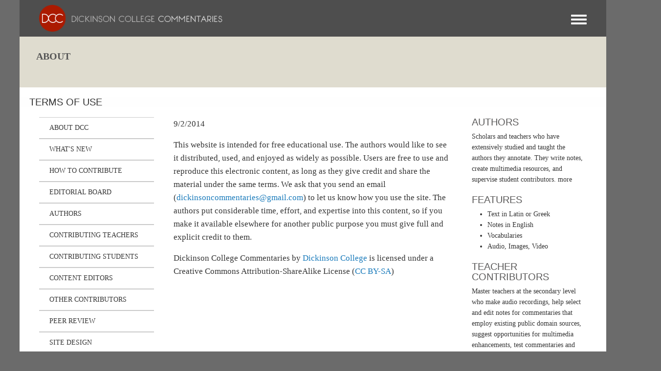

--- FILE ---
content_type: text/html; charset=UTF-8
request_url: https://dcc.dickinson.edu/terms-use
body_size: 39858
content:
<!DOCTYPE html>
<html  lang="en" dir="ltr">
  <head>
    <meta charset="utf-8" />
<script async src="https://www.googletagmanager.com/gtag/js?id=G-J7TNV25RGK"></script>
<script>window.dataLayer = window.dataLayer || [];function gtag(){dataLayer.push(arguments)};gtag("js", new Date());gtag("set", "developer_id.dMDhkMT", true);gtag("config", "G-J7TNV25RGK", {"groups":"default","page_placeholder":"PLACEHOLDER_page_location"});</script>
<meta name="Generator" content="Drupal 10 (https://www.drupal.org)" />
<meta name="MobileOptimized" content="width" />
<meta name="HandheldFriendly" content="true" />
<meta name="viewport" content="width=device-width, initial-scale=1.0" />
<link rel="stylesheet" href="https://dcc.dickinson.edu/sites/default/files/fontyourface/fontsquirrel/LinuxLibertineBold-fontfacekit/fontyourface-stylesheet.css" media="all" />
<link rel="stylesheet" href="https://dcc.dickinson.edu/sites/default/files/fontyourface/fontsquirrel/LinuxLibertineRegular-fontfacekit/fontyourface-stylesheet.css" media="all" />
<link rel="stylesheet" href="https://dcc.dickinson.edu/sites/default/files/fontyourface/fontsquirrel/LinuxLibertineBoldItalic-fontfacekit/fontyourface-stylesheet.css" media="all" />
<link rel="stylesheet" href="https://dcc.dickinson.edu/sites/default/files/fontyourface/fontsquirrel/LinuxLibertineItalic-fontfacekit/fontyourface-stylesheet.css" media="all" />
<link rel="stylesheet" href="https://dcc.dickinson.edu/sites/default/files/fontyourface/fontsquirrel/LibertinusSerifRegular-fontfacekit/fontyourface-stylesheet.css" media="all" />
<link rel="stylesheet" href="https://dcc.dickinson.edu/sites/default/files/fontyourface/fontsquirrel/LibertinusSerifSemibold-fontfacekit/fontyourface-stylesheet.css" media="all" />
<link rel="stylesheet" href="https://dcc.dickinson.edu/sites/default/files/fontyourface/fontsquirrel/LibertinusSerifBold-fontfacekit/fontyourface-stylesheet.css" media="all" />
<link rel="stylesheet" href="https://fonts.googleapis.com/css?family=Cardo:regular,700,italic|GFS+Didot:regular&amp;subset=greek,greek-ext,latin,latin-ext&amp;display=swap" media="all" />
<style>/* cyrillic-ext */@font-face {  font-family: 'Source Sans Pro';  font-style: italic;  font-weight: 300;  font-display: swap;  src: url(/sites/default/files/dcc_dxpr/fonts/6xKwdSBYKcSV-LCoeQqfX1RYOo3qPZZMkidh18Smxg.woff2) format('woff2');  unicode-range: U+0460-052F, U+1C80-1C8A, U+20B4, U+2DE0-2DFF, U+A640-A69F, U+FE2E-FE2F;}/* cyrillic */@font-face {  font-family: 'Source Sans Pro';  font-style: italic;  font-weight: 300;  font-display: swap;  src: url(/sites/default/files/dcc_dxpr/fonts/6xKwdSBYKcSV-LCoeQqfX1RYOo3qPZZMkido18Smxg.woff2) format('woff2');  unicode-range: U+0301, U+0400-045F, U+0490-0491, U+04B0-04B1, U+2116;}/* greek-ext */@font-face {  font-family: 'Source Sans Pro';  font-style: italic;  font-weight: 300;  font-display: swap;  src: url(/sites/default/files/dcc_dxpr/fonts/6xKwdSBYKcSV-LCoeQqfX1RYOo3qPZZMkidg18Smxg.woff2) format('woff2');  unicode-range: U+1F00-1FFF;}/* greek */@font-face {  font-family: 'Source Sans Pro';  font-style: italic;  font-weight: 300;  font-display: swap;  src: url(/sites/default/files/dcc_dxpr/fonts/6xKwdSBYKcSV-LCoeQqfX1RYOo3qPZZMkidv18Smxg.woff2) format('woff2');  unicode-range: U+0370-0377, U+037A-037F, U+0384-038A, U+038C, U+038E-03A1, U+03A3-03FF;}/* vietnamese */@font-face {  font-family: 'Source Sans Pro';  font-style: italic;  font-weight: 300;  font-display: swap;  src: url(/sites/default/files/dcc_dxpr/fonts/6xKwdSBYKcSV-LCoeQqfX1RYOo3qPZZMkidj18Smxg.woff2) format('woff2');  unicode-range: U+0102-0103, U+0110-0111, U+0128-0129, U+0168-0169, U+01A0-01A1, U+01AF-01B0, U+0300-0301, U+0303-0304, U+0308-0309, U+0323, U+0329, U+1EA0-1EF9, U+20AB;}/* latin-ext */@font-face {  font-family: 'Source Sans Pro';  font-style: italic;  font-weight: 300;  font-display: swap;  src: url(/sites/default/files/dcc_dxpr/fonts/6xKwdSBYKcSV-LCoeQqfX1RYOo3qPZZMkidi18Smxg.woff2) format('woff2');  unicode-range: U+0100-02BA, U+02BD-02C5, U+02C7-02CC, U+02CE-02D7, U+02DD-02FF, U+0304, U+0308, U+0329, U+1D00-1DBF, U+1E00-1E9F, U+1EF2-1EFF, U+2020, U+20A0-20AB, U+20AD-20C0, U+2113, U+2C60-2C7F, U+A720-A7FF;}/* latin */@font-face {  font-family: 'Source Sans Pro';  font-style: italic;  font-weight: 300;  font-display: swap;  src: url(/sites/default/files/dcc_dxpr/fonts/6xKwdSBYKcSV-LCoeQqfX1RYOo3qPZZMkids18Q.woff2) format('woff2');  unicode-range: U+0000-00FF, U+0131, U+0152-0153, U+02BB-02BC, U+02C6, U+02DA, U+02DC, U+0304, U+0308, U+0329, U+2000-206F, U+20AC, U+2122, U+2191, U+2193, U+2212, U+2215, U+FEFF, U+FFFD;}/* cyrillic-ext */@font-face {  font-family: 'Source Sans Pro';  font-style: normal;  font-weight: 300;  font-display: swap;  src: url(/sites/default/files/dcc_dxpr/fonts/6xKydSBYKcSV-LCoeQqfX1RYOo3ik4zwmhduz8A.woff2) format('woff2');  unicode-range: U+0460-052F, U+1C80-1C8A, U+20B4, U+2DE0-2DFF, U+A640-A69F, U+FE2E-FE2F;}/* cyrillic */@font-face {  font-family: 'Source Sans Pro';  font-style: normal;  font-weight: 300;  font-display: swap;  src: url(/sites/default/files/dcc_dxpr/fonts/6xKydSBYKcSV-LCoeQqfX1RYOo3ik4zwkxduz8A.woff2) format('woff2');  unicode-range: U+0301, U+0400-045F, U+0490-0491, U+04B0-04B1, U+2116;}/* greek-ext */@font-face {  font-family: 'Source Sans Pro';  font-style: normal;  font-weight: 300;  font-display: swap;  src: url(/sites/default/files/dcc_dxpr/fonts/6xKydSBYKcSV-LCoeQqfX1RYOo3ik4zwmxduz8A.woff2) format('woff2');  unicode-range: U+1F00-1FFF;}/* greek */@font-face {  font-family: 'Source Sans Pro';  font-style: normal;  font-weight: 300;  font-display: swap;  src: url(/sites/default/files/dcc_dxpr/fonts/6xKydSBYKcSV-LCoeQqfX1RYOo3ik4zwlBduz8A.woff2) format('woff2');  unicode-range: U+0370-0377, U+037A-037F, U+0384-038A, U+038C, U+038E-03A1, U+03A3-03FF;}/* vietnamese */@font-face {  font-family: 'Source Sans Pro';  font-style: normal;  font-weight: 300;  font-display: swap;  src: url(/sites/default/files/dcc_dxpr/fonts/6xKydSBYKcSV-LCoeQqfX1RYOo3ik4zwmBduz8A.woff2) format('woff2');  unicode-range: U+0102-0103, U+0110-0111, U+0128-0129, U+0168-0169, U+01A0-01A1, U+01AF-01B0, U+0300-0301, U+0303-0304, U+0308-0309, U+0323, U+0329, U+1EA0-1EF9, U+20AB;}/* latin-ext */@font-face {  font-family: 'Source Sans Pro';  font-style: normal;  font-weight: 300;  font-display: swap;  src: url(/sites/default/files/dcc_dxpr/fonts/6xKydSBYKcSV-LCoeQqfX1RYOo3ik4zwmRduz8A.woff2) format('woff2');  unicode-range: U+0100-02BA, U+02BD-02C5, U+02C7-02CC, U+02CE-02D7, U+02DD-02FF, U+0304, U+0308, U+0329, U+1D00-1DBF, U+1E00-1E9F, U+1EF2-1EFF, U+2020, U+20A0-20AB, U+20AD-20C0, U+2113, U+2C60-2C7F, U+A720-A7FF;}/* latin */@font-face {  font-family: 'Source Sans Pro';  font-style: normal;  font-weight: 300;  font-display: swap;  src: url(/sites/default/files/dcc_dxpr/fonts/6xKydSBYKcSV-LCoeQqfX1RYOo3ik4zwlxdu.woff2) format('woff2');  unicode-range: U+0000-00FF, U+0131, U+0152-0153, U+02BB-02BC, U+02C6, U+02DA, U+02DC, U+0304, U+0308, U+0329, U+2000-206F, U+20AC, U+2122, U+2191, U+2193, U+2212, U+2215, U+FEFF, U+FFFD;}/* cyrillic-ext */@font-face {  font-family: 'Source Sans Pro';  font-style: normal;  font-weight: 400;  font-display: swap;  src: url(/sites/default/files/dcc_dxpr/fonts/6xK3dSBYKcSV-LCoeQqfX1RYOo3qNa7lqDY.woff2) format('woff2');  unicode-range: U+0460-052F, U+1C80-1C8A, U+20B4, U+2DE0-2DFF, U+A640-A69F, U+FE2E-FE2F;}/* cyrillic */@font-face {  font-family: 'Source Sans Pro';  font-style: normal;  font-weight: 400;  font-display: swap;  src: url(/sites/default/files/dcc_dxpr/fonts/6xK3dSBYKcSV-LCoeQqfX1RYOo3qPK7lqDY.woff2) format('woff2');  unicode-range: U+0301, U+0400-045F, U+0490-0491, U+04B0-04B1, U+2116;}/* greek-ext */@font-face {  font-family: 'Source Sans Pro';  font-style: normal;  font-weight: 400;  font-display: swap;  src: url(/sites/default/files/dcc_dxpr/fonts/6xK3dSBYKcSV-LCoeQqfX1RYOo3qNK7lqDY.woff2) format('woff2');  unicode-range: U+1F00-1FFF;}/* greek */@font-face {  font-family: 'Source Sans Pro';  font-style: normal;  font-weight: 400;  font-display: swap;  src: url(/sites/default/files/dcc_dxpr/fonts/6xK3dSBYKcSV-LCoeQqfX1RYOo3qO67lqDY.woff2) format('woff2');  unicode-range: U+0370-0377, U+037A-037F, U+0384-038A, U+038C, U+038E-03A1, U+03A3-03FF;}/* vietnamese */@font-face {  font-family: 'Source Sans Pro';  font-style: normal;  font-weight: 400;  font-display: swap;  src: url(/sites/default/files/dcc_dxpr/fonts/6xK3dSBYKcSV-LCoeQqfX1RYOo3qN67lqDY.woff2) format('woff2');  unicode-range: U+0102-0103, U+0110-0111, U+0128-0129, U+0168-0169, U+01A0-01A1, U+01AF-01B0, U+0300-0301, U+0303-0304, U+0308-0309, U+0323, U+0329, U+1EA0-1EF9, U+20AB;}/* latin-ext */@font-face {  font-family: 'Source Sans Pro';  font-style: normal;  font-weight: 400;  font-display: swap;  src: url(/sites/default/files/dcc_dxpr/fonts/6xK3dSBYKcSV-LCoeQqfX1RYOo3qNq7lqDY.woff2) format('woff2');  unicode-range: U+0100-02BA, U+02BD-02C5, U+02C7-02CC, U+02CE-02D7, U+02DD-02FF, U+0304, U+0308, U+0329, U+1D00-1DBF, U+1E00-1E9F, U+1EF2-1EFF, U+2020, U+20A0-20AB, U+20AD-20C0, U+2113, U+2C60-2C7F, U+A720-A7FF;}/* latin */@font-face {  font-family: 'Source Sans Pro';  font-style: normal;  font-weight: 400;  font-display: swap;  src: url(/sites/default/files/dcc_dxpr/fonts/6xK3dSBYKcSV-LCoeQqfX1RYOo3qOK7l.woff2) format('woff2');  unicode-range: U+0000-00FF, U+0131, U+0152-0153, U+02BB-02BC, U+02C6, U+02DA, U+02DC, U+0304, U+0308, U+0329, U+2000-206F, U+20AC, U+2122, U+2191, U+2193, U+2212, U+2215, U+FEFF, U+FFFD;}</style>
<link rel="alternate" hreflang="und" href="https://dcc.dickinson.edu/terms-use" />
<link rel="canonical" href="https://dcc.dickinson.edu/terms-use" />
<link rel="shortlink" href="https://dcc.dickinson.edu/node/131" />

    <title>Terms of Use | Dickinson College Commentaries</title>
    <style>ul.dropdown-menu {display: none;}</style>
    <link rel="stylesheet" media="all" href="/sites/default/files/fontyourface/font_display/libertinusserifregular.css?t6yvs9" />
<link rel="stylesheet" media="all" href="/sites/default/files/fontyourface/font_display/linux_libertine.css?t6yvs9" />
<link rel="stylesheet" media="all" href="/sites/default/files/fontyourface/font_display/linux_libertine_headers.css?t6yvs9" />
<link rel="stylesheet" media="all" href="/libraries/drupal-superfish/css/superfish.css?t6yvs9" />
<link rel="stylesheet" media="all" href="/core/themes/stable9/css/system/components/align.module.css?t6yvs9" />
<link rel="stylesheet" media="all" href="/core/themes/stable9/css/system/components/fieldgroup.module.css?t6yvs9" />
<link rel="stylesheet" media="all" href="/core/themes/stable9/css/system/components/container-inline.module.css?t6yvs9" />
<link rel="stylesheet" media="all" href="/core/themes/stable9/css/system/components/clearfix.module.css?t6yvs9" />
<link rel="stylesheet" media="all" href="/core/themes/stable9/css/system/components/details.module.css?t6yvs9" />
<link rel="stylesheet" media="all" href="/core/themes/stable9/css/system/components/hidden.module.css?t6yvs9" />
<link rel="stylesheet" media="all" href="/core/themes/stable9/css/system/components/item-list.module.css?t6yvs9" />
<link rel="stylesheet" media="all" href="/core/themes/stable9/css/system/components/js.module.css?t6yvs9" />
<link rel="stylesheet" media="all" href="/core/themes/stable9/css/system/components/nowrap.module.css?t6yvs9" />
<link rel="stylesheet" media="all" href="/core/themes/stable9/css/system/components/position-container.module.css?t6yvs9" />
<link rel="stylesheet" media="all" href="/core/themes/stable9/css/system/components/reset-appearance.module.css?t6yvs9" />
<link rel="stylesheet" media="all" href="/core/themes/stable9/css/system/components/resize.module.css?t6yvs9" />
<link rel="stylesheet" media="all" href="/core/themes/stable9/css/system/components/system-status-counter.css?t6yvs9" />
<link rel="stylesheet" media="all" href="/core/themes/stable9/css/system/components/system-status-report-counters.css?t6yvs9" />
<link rel="stylesheet" media="all" href="/core/themes/stable9/css/system/components/system-status-report-general-info.css?t6yvs9" />
<link rel="stylesheet" media="all" href="/core/themes/stable9/css/system/components/tablesort.module.css?t6yvs9" />
<link rel="stylesheet" media="all" href="/modules/contrib/ckeditor_accordion/css/accordion.frontend.css?t6yvs9" />
<link rel="stylesheet" media="all" href="/modules/contrib/ckeditor_indentblock/css/plugins/indentblock/ckeditor.indentblock.css?t6yvs9" />
<link rel="stylesheet" media="all" href="/core/themes/stable9/css/core/assets/vendor/normalize-css/normalize.css?t6yvs9" />
<link rel="stylesheet" media="all" href="/themes/contrib/bootstrap5/css/components/action-links.css?t6yvs9" />
<link rel="stylesheet" media="all" href="/themes/contrib/bootstrap5/css/components/breadcrumb.css?t6yvs9" />
<link rel="stylesheet" media="all" href="/themes/contrib/bootstrap5/css/components/container-inline.css?t6yvs9" />
<link rel="stylesheet" media="all" href="/themes/contrib/bootstrap5/css/components/details.css?t6yvs9" />
<link rel="stylesheet" media="all" href="/themes/contrib/bootstrap5/css/components/exposed-filters.css?t6yvs9" />
<link rel="stylesheet" media="all" href="/themes/contrib/bootstrap5/css/components/field.css?t6yvs9" />
<link rel="stylesheet" media="all" href="/themes/contrib/bootstrap5/css/components/form.css?t6yvs9" />
<link rel="stylesheet" media="all" href="/themes/contrib/bootstrap5/css/components/icons.css?t6yvs9" />
<link rel="stylesheet" media="all" href="/themes/contrib/bootstrap5/css/components/inline-form.css?t6yvs9" />
<link rel="stylesheet" media="all" href="/themes/contrib/bootstrap5/css/components/item-list.css?t6yvs9" />
<link rel="stylesheet" media="all" href="/themes/contrib/bootstrap5/css/components/links.css?t6yvs9" />
<link rel="stylesheet" media="all" href="/themes/contrib/bootstrap5/css/components/menu.css?t6yvs9" />
<link rel="stylesheet" media="all" href="/themes/contrib/bootstrap5/css/components/more-link.css?t6yvs9" />
<link rel="stylesheet" media="all" href="/themes/contrib/bootstrap5/css/components/pager.css?t6yvs9" />
<link rel="stylesheet" media="all" href="/themes/contrib/bootstrap5/css/components/tabledrag.css?t6yvs9" />
<link rel="stylesheet" media="all" href="/themes/contrib/bootstrap5/css/components/tableselect.css?t6yvs9" />
<link rel="stylesheet" media="all" href="/themes/contrib/bootstrap5/css/components/tablesort.css?t6yvs9" />
<link rel="stylesheet" media="all" href="/themes/contrib/bootstrap5/css/components/textarea.css?t6yvs9" />
<link rel="stylesheet" media="all" href="/themes/contrib/bootstrap5/css/components/ui-dialog.css?t6yvs9" />
<link rel="stylesheet" media="all" href="/themes/contrib/bootstrap5/css/components/messages.css?t6yvs9" />
<link rel="stylesheet" media="all" href="/themes/contrib/dxpr_theme/css/dxpr-theme.admin.css?t6yvs9" />
<link rel="stylesheet" media="all" href="/themes/contrib/bootstrap5/css/style.css?t6yvs9" />
<link rel="stylesheet" media="all" href="/sites/default/files/color/dcc_dxpr-2c911b15/bootstrap-3.css?t6yvs9" />
<link rel="stylesheet" media="all" href="/sites/default/files/color/dcc_dxpr-2c911b15/bootstrap-theme.css?t6yvs9" />
<link rel="stylesheet" media="all" href="/sites/default/files/color/dcc_dxpr-2c911b15/drupal-webform.css?t6yvs9" />
<link rel="stylesheet" media="all" href="/sites/default/files/color/dcc_dxpr-2c911b15/dxpr-theme-builder.css?t6yvs9" />
<link rel="stylesheet" media="all" href="/sites/default/files/color/dcc_dxpr-2c911b15/dxpr-theme-header.css?t6yvs9" />
<link rel="stylesheet" media="all" href="/sites/default/files/color/dcc_dxpr-2c911b15/dxpr-theme-header--mobile.css?t6yvs9" />
<link rel="stylesheet" media="all" href="/sites/default/files/color/dcc_dxpr-2c911b15/dxpr-theme-header--side.css?t6yvs9" />
<link rel="stylesheet" media="all" href="/sites/default/files/color/dcc_dxpr-2c911b15/dxpr-theme-header--top.css?t6yvs9" />
<link rel="stylesheet" media="all" href="/sites/default/files/color/dcc_dxpr-2c911b15/dxpr-theme-secondary-header.css?t6yvs9" />
<link rel="stylesheet" media="all" href="/sites/default/files/color/dcc_dxpr-2c911b15/footer-menu.css?t6yvs9" />
<link rel="stylesheet" media="all" href="/sites/default/files/color/dcc_dxpr-2c911b15/forms.css?t6yvs9" />
<link rel="stylesheet" media="all" href="/sites/default/files/color/dcc_dxpr-2c911b15/helper-classes.css?t6yvs9" />
<link rel="stylesheet" media="all" href="/sites/default/files/color/dcc_dxpr-2c911b15/jquery-ui.css?t6yvs9" />
<link rel="stylesheet" media="all" href="/sites/default/files/color/dcc_dxpr-2c911b15/layout.css?t6yvs9" />
<link rel="stylesheet" media="all" href="/sites/default/files/color/dcc_dxpr-2c911b15/page-title.css?t6yvs9" />
<link rel="stylesheet" media="all" href="/sites/default/files/color/dcc_dxpr-2c911b15/typography.css?t6yvs9" />
<link rel="stylesheet" media="all" href="/sites/default/files/dxpr_theme/css/themesettings-dcc_dxpr.css?t6yvs9" />
<link rel="stylesheet" media="all" href="/themes/custom/dcc_dxpr/css/dxpr_theme_subtheme.css?t6yvs9" />

    <script src="/themes/contrib/dxpr_theme/vendor/modernizr-custom-d8-dxpr-theme.js?v=3.11.7"></script>

  </head>
  <body class="fontyourface page-node-131 html path-node page-node-type-sitepages body--dxpr-theme-header-top body--dxpr-theme-header-not-overlay body--dxpr-theme-header-normal">
    <script>
  var dxpr_themeNavBreakpoint = 99999;
  var dxpr_themeWindowWidth = window.innerWidth;
  if (dxpr_themeWindowWidth > dxpr_themeNavBreakpoint) {
    document.body.className += ' body--dxpr-theme-nav-desktop';
  }
  else {
    document.body.className += ' body--dxpr-theme-nav-mobile';
  }
  </script>
    <a href="#main-content" class="visually-hidden focusable skip-link">
      Skip to main content
    </a>
    
          <div class="dialog-off-canvas-main-canvas" data-off-canvas-main-canvas>
    <div class="dxpr-theme-boxed-container">

          <header id="secondary-header" class="dxpr-theme-secondary-header clearfix hidden-none" role="banner">
      <div class="container secondary-header-container">
                  <div class="row container-row"><div class="col-sm-12 container-col">
                  <div class="region region-secondary-header">
        <div class="wrap-branding">
        <a class="logo navbar-btn" href="/" title="Home" rel="home">
      <img id="logo" src="/sites/default/files/templogo_1_0_2.gif" alt="Home" />
    </a>
        </div>
  
  </div>

                  </div></div>
              </div>
    </header>
  
                                
    <header class="navbar navbar dxpr-theme-header clearfix dxpr-theme-header--top dxpr-theme-header--normal dxpr-theme-header--hover-opacity" id="navbar" role="banner">
            <div class="container navbar-container">
                  <div class="row container-row"><div class="col-sm-12 container-col">
                <div class="navbar-header">
          
                                <a id="dxpr-theme-menu-toggle" href="#" class="three-dash"><span></span><div class="screenreader-text visually-hidden">Toggle menu</div></a>
                  </div>

                            <nav role="navigation" id="dxpr-theme-main-menu" class="dxpr-theme-main-menu ">
              <div class="region region-navigation-collapsible">
                                                                
<section id="block-dcc-dxpr-mainmenu" class="settings-tray-editable block block-system block-system-menu-blockmain clearfix" data-drupal-settingstray="editable">
  
          

      
              <ul data-block="navigation_collapsible" class="menu nav navbar-nav">
                            <li class="expanded dropdown">
        <a href="/" class="parent_link" data-drupal-link-system-path="&lt;front&gt;">Home</a>
                  </li>
                        <li class="expanded dropdown">
        <a href="/search" class="parent_link" data-drupal-link-system-path="search">Search</a>
                  </li>
                        <li class="expanded dropdown">
        <a href="/home-page-greek" class="parent_link">Greek Texts</a>
                  </li>
                        <li class="expanded dropdown">
        <a href="/home-page-latin" class="parent_link">Latin Texts</a>
                  </li>
                        <li class="expanded dropdown">
        <a href="/home-page-ref-works" class="parent_link">Reference Works</a>
                  </li>
                        <li class="expanded dropdown">
        <a href="/vocab/core-vocabulary" class="parent_link">Core Vocabulary</a>
                  </li>
                        <li class="expanded dropdown">
        <a href="/images" class="parent_link" data-drupal-link-system-path="images">Images</a>
                  </li>
                        <li class="expanded dropdown">
        <a href="/home-page-image-sets" class="parent_link">Image Sets</a>
                  </li>
                        <li class="expanded dropdown">
        <a href="http://www.youtube.com/user/DCCommentaries" class="parent_link">Video</a>
                  </li>
                        <li class="expanded dropdown">
        <a href="/view-audio" class="parent_link" data-drupal-link-system-path="view-audio">Audio</a>
                  </li>
                        <li class="expanded dropdown">
        <a href="/whats-new" class="parent_link" data-drupal-link-system-path="node/21">What&#039;s New</a>
                  </li>
                        <li class="expanded dropdown">
        <a href="http://blogs.dickinson.edu/dcc/" title="" class="parent_link">Blog</a>
                  </li>
                        <li class="expanded dropdown">
        <a href="/about-dcc" class="parent_link" data-drupal-link-system-path="node/19">About</a>
                  </li>
        </ul>
  


  </section>

  </div>

            </nav>
                          </div></div>
              </div>
    </header>
  
<div class="wrap-containers">

        <div class="region region-highlighted">
                                                                <section id="block-dcc-dxpr-block-10" class="settings-tray-editable block block-block-content block-block-content6cda1d47-a4c0-4ad6-b7ed-b84a6f925b82 clearfix" data-drupal-settingstray="editable">
  
          

      
            <div class="clearfix text-formatted field field--name-body field--type-text-with-summary field--label-hidden field__item"><h1>ABOUT</h1>
</div>
      
  </section>

  </div>

  

        <div class="page-title-full-width-container" id="page-title-full-width-container">
          <header role="banner" id="page-title" class="container page-title-container">
                                                                      <section id="block-dcc-dxpr-page-title" class="highlighted block block-core block-page-title-block clearfix">
  
          

      
    <h1 class="page-title"><span class="field field--name-title field--type-string field--label-hidden">Terms of Use</span>
</h1>


  </section>


      </header>
    </div>
  

    <div role="main" class="main-container container js-quickedit-main-content clearfix">
        <div class="row">
                                  <aside class="col-sm-3" role="complementary">
              <div class="region region-sidebar-first">
                                                                <section id="block-dcc-dxpr-aboutdcc" class="about-dcc-menu settings-tray-editable block block-superfish block-superfishmenu-about-dcc clearfix" data-drupal-settingstray="editable">
  
          

      
<ul id="superfish-menu-about-dcc" class="menu sf-menu sf-menu-about-dcc sf-vertical sf-style-none" role="menu" aria-label="Menu">
  

  
  <li id="menu-about-dcc-menu-link-content964a2be8-ca61-40eb-aeeb-db08cecb255a" class="sf-depth-1 sf-no-children sf-first" role="none">
    
          <a href="/about-dcc" title="" class="sf-depth-1" role="menuitem">About DCC</a>
    
    
    
    
      </li>


  
  <li id="menu-about-dcc-menu-link-contentb36d14c0-1ff4-409d-a204-ee0a10ed1e9c" class="sf-depth-1 sf-no-children" role="none">
    
          <a href="/whats-new" class="sf-depth-1" role="menuitem">What&#039;s New</a>
    
    
    
    
      </li>


  
  <li id="menu-about-dcc-menu-link-contentf1857459-3f09-4abc-a654-2d506058aff9" class="sf-depth-1 sf-no-children" role="none">
    
          <a href="/contribute" title="" class="sf-depth-1" role="menuitem">How to Contribute</a>
    
    
    
    
      </li>


  
  <li id="menu-about-dcc-menu-link-content25037924-d0f3-45f9-a294-d8b4e1e3ceb1" class="sf-depth-1 sf-no-children" role="none">
    
          <a href="/editorial-board" title="" class="sf-depth-1" role="menuitem">Editorial Board</a>
    
    
    
    
      </li>


  
  <li id="menu-about-dcc-menu-link-content1b470fee-6277-454f-a528-d06684d4ae1d" class="sf-depth-1 sf-no-children" role="none">
    
          <a href="/authors" title="" class="sf-depth-1" role="menuitem">Authors</a>
    
    
    
    
      </li>


  
  <li id="menu-about-dcc-menu-link-contentb521d2d2-67fc-4f28-9be2-06aa789696fb" class="sf-depth-1 sf-no-children" role="none">
    
          <a href="/teacher-contributors" title="" class="sf-depth-1" role="menuitem">Contributing Teachers</a>
    
    
    
    
      </li>


  
  <li id="menu-about-dcc-menu-link-content6fe010f7-5d93-41a4-a606-99fe9677703d" class="sf-depth-1 sf-no-children" role="none">
    
          <a href="/student-contributors-0" title="" class="sf-depth-1" role="menuitem">Contributing Students</a>
    
    
    
    
      </li>


  
  <li id="menu-about-dcc-menu-link-contenta4a2bdb7-1960-4b2a-aa6a-97ab36ecfbeb" class="sf-depth-1 sf-no-children" role="none">
    
          <a href="/content-editors" title="" class="sf-depth-1" role="menuitem">Content Editors</a>
    
    
    
    
      </li>


  
  <li id="menu-about-dcc-menu-link-contentee61da64-f6cc-45ad-836c-df077fe59bba" class="sf-depth-1 sf-no-children" role="none">
    
          <a href="/other-contributors" title="" class="sf-depth-1" role="menuitem">Other Contributors</a>
    
    
    
    
      </li>


  
  <li id="menu-about-dcc-menu-link-content8ad64b20-1df0-4f26-a6db-95bcba1f25e3" class="sf-depth-1 sf-no-children" role="none">
    
          <a href="/peer-review" title="" class="sf-depth-1" role="menuitem">Peer Review</a>
    
    
    
    
      </li>


  
  <li id="menu-about-dcc-menu-link-content17c6301c-4317-4f99-88e0-3dba34400227" class="sf-depth-1 sf-no-children" role="none">
    
          <a href="/site-design" title="" class="sf-depth-1" role="menuitem">Site Design</a>
    
    
    
    
      </li>


  
  <li id="menu-about-dcc-menu-link-contenta8d41739-d212-4699-9389-ac98a88ee0d2" class="active-trail sf-depth-1 sf-no-children" role="none">
    
          <a href="/terms-use" title="" class="is-active sf-depth-1" role="menuitem">Terms of Use</a>
    
    
    
    
      </li>


  
  <li id="menu-about-dcc-menu-link-content3ecd6a16-6bbe-41a4-a804-1357a22898b8" class="sf-depth-1 sf-no-children" role="none">
    
          <a href="/commentaries-development" title="" class="sf-depth-1" role="menuitem">In Development</a>
    
    
    
    
      </li>


  
  <li id="menu-about-dcc-menu-link-contentdc775962-388a-4fbe-b543-851fc539e6d4" class="sf-depth-1 sf-no-children" role="none">
    
          <a href="/analytics" class="sf-depth-1" role="menuitem">Analytics</a>
    
    
    
    
      </li>


</ul>

  </section>

  </div>

          </aside>
              
                          
      <section class="col-sm-6">

                
                                        <div class="region region-help">
    <div data-drupal-messages-fallback class="hidden"></div>

  </div>

                  
                          <a id="main-content"></a>
            <div class="region region-content">
                                                                <section id="block-dcc-dxpr-system-main" class="block block-system block-system-main-block clearfix">
  
          

      <article data-history-node-id="131" class="sitepages full clearfix node">

  
    
  <div class="content row">
          
            <div class="clearfix text-formatted field field--name-body field--type-text-with-summary field--label-hidden field__item"><p>9/2/2014</p>
<p>This website is intended for free educational use. The authors would like to see it distributed, used, and enjoyed as widely as possible. Users are free to use and reproduce this electronic content, as long as they give credit and share the material under the same terms. We ask that you send an email (<a href="mailto:dickinsoncommentaries@gmail.com">dickinsoncommentaries@gmail.com</a>) to let us know how you use the site. The authors put considerable time, effort, and expertise into this content, so if you make it available elsewhere for another public purpose you must give full and explicit credit to them.</p>
<p><span>Dickinson College Commentaries</span> by <a xmlns:cc="http://creativecommons.org/ns#" href="http://dcc.dickinson.edu/" property="cc:attributionName" rel="cc:attributionURL" target="_blank">Dickinson College</a> is licensed under a Creative Commons Attribution-ShareAlike License (<a href="http://creativecommons.org/licenses/">CC BY-SA</a>)</p>
</div>
      
      </div>

          
  
</article>

  </section>

  </div>

              </section>

                              <aside class="col-sm-3" role="complementary">
              <div class="region region-sidebar-second">
                                                                <section id="block-dcc-dxpr-block-8" class="settings-tray-editable block block-block-content block-block-content0d2d6ca4-11f8-49f9-9ae1-1f709781b87f clearfix" data-drupal-settingstray="editable">
  
        <h2 class="block-title">Authors</h2>
        

      
            <div class="clearfix text-formatted field field--name-body field--type-text-with-summary field--label-hidden field__item"><p>Scholars and teachers who have extensively studied and taught the authors they annotate. They write notes, create multimedia resources, and supervise student contributors.&nbsp;<a href="http://dcc.dickinson.edu/authors">more</a></p>
</div>
      
  </section>
                                                            <section id="block-dcc-dxpr-block-69" class="settings-tray-editable block block-block-content block-block-contente19ca0e9-ba7a-49b3-9949-cdb071be85e1 clearfix" data-drupal-settingstray="editable">
  
        <h2 class="block-title">Features</h2>
        

      
            <div class="clearfix text-formatted field field--name-body field--type-text-with-summary field--label-hidden field__item"><ul>
<li>Text in Latin or Greek</li>
<li>Notes in English</li>
<li>Vocabularies</li>
<li>Audio, Images, Video</li>
</ul>
</div>
      
  </section>
                                                            <section id="block-dcc-dxpr-block-76" class="settings-tray-editable block block-block-content block-block-content3f904325-90fa-4013-9f9d-6b9be4340baa clearfix" data-drupal-settingstray="editable">
  
        <h2 class="block-title">Teacher Contributors</h2>
        

      
            <div class="clearfix text-formatted field field--name-body field--type-text-with-summary field--label-hidden field__item"><p>Master teachers at the secondary level who make audio recordings, help select and edit notes for commentaries that employ existing public domain sources, suggest opportunities for multimedia enhancements, test commentaries and pedagogical resources, and advise the editors and authors. <a href="http://dcc.dickinson.edu/teacher-contributors" target="_self">more</a></p>
</div>
      
  </section>
                                                            <section id="block-dcc-dxpr-block-9" class="settings-tray-editable block block-block-content block-block-content78f6e1c9-9cba-4d52-800e-ec8c9110751f clearfix" data-drupal-settingstray="editable">
  
        <h2 class="block-title">Student Contributors</h2>
        

      
            <div class="clearfix text-formatted field field--name-body field--type-text-with-summary field--label-hidden field__item"><p>Students of Latin and Greek working under the supervision of the authors. They test, format, and edit material in the commentaries, help create the specially designed vocabulary lists, illustrations, and maps, and add links to grammatical and other resources. <a href="http://dcc.dickinson.edu/student-contributors-0">more</a></p>
</div>
      
  </section>
                                                            <section id="block-dcc-dxpr-block-74" class="settings-tray-editable block block-block-content block-block-contente09d15b3-30be-443f-a018-5f3a50f4e5e8 clearfix" data-drupal-settingstray="editable">
  
        <h2 class="block-title">Content Editors</h2>
        

      
            <div class="clearfix text-formatted field field--name-body field--type-text-with-summary field--label-hidden field__item"><p>Paid professional content editors who ensure accuracy and consistency, digitize resources, and create new tools. <a href="http://dcc.dickinson.edu/content-editors">more</a></p>
</div>
      
  </section>
                                                            <section id="block-dcc-dxpr-block-7" class="settings-tray-editable block block-block-content block-block-content9dd8ef48-934f-4874-a6f9-cfa9b00b6365 clearfix" data-drupal-settingstray="editable">
  
        <h2 class="block-title">Editorial Board</h2>
        

      
            <div class="clearfix text-formatted field field--name-body field--type-text-with-summary field--label-hidden field__item"><p>Experienced scholars and teachers who review submissions and vet commentaries to ensure their reliability and pedagogical usefulness.&nbsp;<a href="http://dcc.dickinson.edu/editorial-board">more</a></p>
</div>
      
  </section>

  </div>

          </aside>
                      </div><!-- end .ow -->
      </div><!-- end main-container -->

</div>

      <footer class="dxpr-theme-footer clearfix" role="contentinfo">
            <div class="container footer-container">
                <div class="row container-row"><div class="col-sm-12 container-col">
                  <div class="region region-footer">
                                                                <section id="block-dcc-dxpr-block-2" class="col col-sm-6 col-lg-3 settings-tray-editable block block-block-content block-block-contentb6784883-d772-4ea6-8ae9-9793a76d9db7 clearfix" data-drupal-settingstray="editable">
  
          

      
            <div class="clearfix text-formatted field field--name-body field--type-text-with-summary field--label-hidden field__item"><div class="logo text-align-left"><img src="/sites/default/files/inline-images/tempsublogo.gif" data-entity-uuid="2896bfa4-067a-4520-bd77-85dcc80ee02d" data-entity-type="file" alt="dcc logo" width="65" height="66"></div>
<p class="text-align-left">Dickinson<br>College<br>Commentaries</p>
<p class="tos text-align-left"><a href="http://dcc.dickinson.edu/terms-use" target="_blank">Terms of use</a><br><a href="/user">Login</a></p>
</div>
      
  </section>
                                                            <section id="block-dcc-dxpr-block-3" class="col col-sm-6 col-lg-3 settings-tray-editable block block-block-content block-block-content5c0eb223-7914-4b98-9980-aea99e63063b clearfix" data-drupal-settingstray="editable">
  
        <h2 class="block-title">Mission</h2>
        

      
            <div class="clearfix text-formatted field field--name-body field--type-text-with-summary field--label-hidden field__item"><p>To provide readers of Greek and Latin with high interest texts equipped with media, vocabulary, and grammatical, historical, and stylistic notes.</p>
</div>
      
  </section>
                                                            <section id="block-dcc-dxpr-block-4" class="col col-sm-6 col-lg-3 settings-tray-editable block block-block-content block-block-contentfe72f7b1-071f-40f0-881f-09c8eb008af1 clearfix" data-drupal-settingstray="editable">
  
        <h2 class="block-title">Contact Us</h2>
        

      
            <div class="clearfix text-formatted field field--name-body field--type-text-with-summary field--label-hidden field__item"><p>Dickinson College Commentaries<br>Department of Classical Studies<br>Dickinson College<br>Carlisle, PA &nbsp;17013 USA<br><a href="mailto:dickinsoncommentaries@gmail.com">dickinsoncommentaries@gmail.com<br></a>(717) 245-1493&nbsp;</p>
</div>
      
  </section>
                                                            <section id="block-dcc-dxpr-dickinsonlogo-2" class="col col-sm-6 col-lg-3 settings-tray-editable block block-block-content block-block-content8849b561-d846-4abe-9dd1-1f73374b03de clearfix" data-drupal-settingstray="editable">
  
          

      
            <div class="clearfix text-formatted field field--name-body field--type-text-with-summary field--label-hidden field__item"><p><a href="http://www.dickinson.edu" target="_blank"><img alt="Dickinson College Seal" data-entity-type="" data-entity-uuid="" height="120px" src="/sites/default/files/Dickinson_Seal_black_1783.png" width="120px" /></a></p>
</div>
      
  </section>

  </div>

                </div></div></div>
              </div>
    </footer>
  
</div><!-- end dxpr-theme-boxed-container -->

  </div>

    <script type="application/json" data-drupal-selector="drupal-settings-json">{"path":{"baseUrl":"\/","pathPrefix":"","currentPath":"node\/131","currentPathIsAdmin":false,"isFront":false,"currentLanguage":"en"},"pluralDelimiter":"\u0003","suppressDeprecationErrors":true,"google_analytics":{"account":"G-J7TNV25RGK","trackOutbound":true,"trackMailto":true,"trackTel":true,"trackDownload":true,"trackDownloadExtensions":"7z|aac|arc|arj|asf|asx|avi|bin|csv|doc(x|m)?|dot(x|m)?|exe|flv|gif|gz|gzip|hqx|jar|jpe?g|js|mp(2|3|4|e?g)|mov(ie)?|msi|msp|pdf|phps|png|ppt(x|m)?|pot(x|m)?|pps(x|m)?|ppam|sld(x|m)?|thmx|qtm?|ra(m|r)?|sea|sit|tar|tgz|torrent|txt|wav|wma|wmv|wpd|xls(x|m|b)?|xlt(x|m)|xlam|xml|z|zip","trackColorbox":true},"ckeditorAccordion":{"accordionStyle":{"collapseAll":1,"keepRowsOpen":1,"animateAccordionOpenAndClose":1,"openTabsWithHash":1,"allowHtmlInTitles":0}},"superfish":{"superfish-menu-about-dcc":{"id":"superfish-menu-about-dcc","sf":{"animation":{"opacity":"show","height":"show"},"speed":"fast","autoArrows":true,"dropShadows":true},"plugins":{"touchscreen":{"disableHover":0,"cloneParent":0,"mode":"always_active"},"smallscreen":{"cloneParent":0,"mode":"window_width"},"supposition":true,"supersubs":true}}},"dxpr_themeSettings":{"breadcrumbsSeparator":"\/","headerHeight":"100","headerOffset":"60","headerMobileHeight":"60","headerSideDirection":"left","hamburgerAnimation":"cross"},"user":{"uid":0,"permissionsHash":"2b4ad0315d01163e1ac9f929b7d11c6d60278285632b1cd322b41f6380cab378"}}</script>
<script src="/sites/default/files/js/js_PktJeOKtp6fOfCP_9l7-oNHYV-zoZdHQO89bxUnEMvQ.js?scope=footer&amp;delta=0&amp;language=en&amp;theme=dcc_dxpr&amp;include=eJxtj0sKwzAMRC_k1Kuex_ij2GoVy0hKaW7fhkIWxbvHPJhhErOpSRx3ny5cHrpQNFBz-QkFjSXEnFkKcvcX3VbhbtCLK-8hwRps4CtxirSoHYS9uspcCULskQ7DrP4_cLoPkBW1-YtmWWj8AsFzz6Zet0ikWQD63J-ke5ounnawon1vTb3xntuv_QOYEXvF"></script>
<script src="/modules/contrib/ckeditor_accordion/js/accordion.frontend.min.js?t6yvs9"></script>
<script src="/sites/default/files/js/js_AuOHOWbVzjOzUXT9DZGFWzNPgcpSr6YIrzCzeSlYnu0.js?scope=footer&amp;delta=2&amp;language=en&amp;theme=dcc_dxpr&amp;include=eJxtj0sKwzAMRC_k1Kuex_ij2GoVy0hKaW7fhkIWxbvHPJhhErOpSRx3ny5cHrpQNFBz-QkFjSXEnFkKcvcX3VbhbtCLK-8hwRps4CtxirSoHYS9uspcCULskQ7DrP4_cLoPkBW1-YtmWWj8AsFzz6Zet0ikWQD63J-ke5ounnawon1vTb3xntuv_QOYEXvF"></script>

    <div class="hidden" id="dxpr-theme-js-seed">sfy39587stp18</div>
  </body>
</html>


--- FILE ---
content_type: text/javascript
request_url: https://dcc.dickinson.edu/sites/default/files/js/js_AuOHOWbVzjOzUXT9DZGFWzNPgcpSr6YIrzCzeSlYnu0.js?scope=footer&delta=2&language=en&theme=dcc_dxpr&include=eJxtj0sKwzAMRC_k1Kuex_ij2GoVy0hKaW7fhkIWxbvHPJhhErOpSRx3ny5cHrpQNFBz-QkFjSXEnFkKcvcX3VbhbtCLK-8hwRps4CtxirSoHYS9uspcCULskQ7DrP4_cLoPkBW1-YtmWWj8AsFzz6Zet0ikWQD63J-ke5ounnawon1vTb3xntuv_QOYEXvF
body_size: 10862
content:
/* @license GPL-2.0-or-later https://www.drupal.org/licensing/faq */
(function(window){'use strict';function classReg(className){return new RegExp("(^|\\s+)"+className+"(\\s+|$)");}var hasClass,addClass,removeClass;if('classList' in document.documentElement){hasClass=function(elem,c){return elem.classList.contains(c);};addClass=function(elem,c){elem.classList.add(c);};removeClass=function(elem,c){elem.classList.remove(c);};}else{hasClass=function(elem,c){return classReg(c).test(elem.className);};addClass=function(elem,c){if(!hasClass(elem,c))elem.className=elem.className+' '+c;};removeClass=function(elem,c){elem.className=elem.className.replace(classReg(c),' ');};}function toggleClass(elem,c){var fn=hasClass(elem,c)?removeClass:addClass;fn(elem,c);}var classie={hasClass,addClass,removeClass,toggleClass,has:hasClass,add:addClass,remove:removeClass,toggle:toggleClass};if(typeof define==='function'&&define.amd)define(classie);else if(typeof exports==='object')module.exports=classie;else window.classie=classie;})(window);;
"use strict";!function(t){var e=Modernizr.cssanimations,n={WebkitAnimation:"webkitAnimationEnd",OAnimation:"oAnimationEnd",msAnimation:"MSAnimationEnd",animation:"animationend"}[Modernizr.prefixed("animation")];function i(t,e){for(var n in e)e.hasOwnProperty(n)&&(t[n]=e[n]);return t}function r(t,e){this.el=t,this.options=i({},this.options),i(this.options,e),this.menus=[].slice.call(this.el.querySelectorAll(".menu__level")),this.current=0,this._init()}r.prototype.options={breadcrumbsCtrl:!0,initialBreadcrumb:"all",backCtrl:!0,itemsDelayInterval:60,direction:"r2l",onItemClick:function(t,e){return!1}},r.prototype._init=function(){this.menusArr=[];var t=this;this.menus.forEach((function(e,n){var i={menuEl:e,menuItems:[].slice.call(e.children)};t.menusArr.push(i),n===t.current&&classie.add(e,"menu__level--current")})),this.options.backCtrl&&(this.backCtrl=document.createElement("button"),this.backCtrl.className="menu__back menu__back--hidden",this.backCtrl.setAttribute("aria-label","Go back"),this.backCtrl.innerHTML='<span class="icon icon--arrow-left"></span>',this.el.insertBefore(this.backCtrl,this.el.firstChild)),t.options.breadcrumbsCtrl&&(this.breadcrumbsCtrl=document.createElement("nav"),this.breadcrumbsCtrl.className="menu__breadcrumbs",this.el.insertBefore(this.breadcrumbsCtrl,this.el.firstChild),this._addBreadcrumb(0)),this._initEvents()},r.prototype._initEvents=function(){for(var t=this,e=0,n=this.menusArr.length;e<n;++e)this.menusArr[e].menuItems.forEach((function(e,n){e.querySelector("a")&&e.querySelector("a").addEventListener("click",(function(e){var i=e.target.getAttribute("data-submenu"),r=e.target.innerHTML,s=t.el.querySelector('ul[data-menu="'.concat(i,'"]'));i&&s?(e.preventDefault(),t._openSubMenu(s,n,r)):(t.el.querySelector(".menu__link--current")&&classie.remove(t.el.querySelector(".menu__link--current"),"menu__link--current"),classie.add(e.target,"menu__link--current"),t.options.onItemClick(e,r))}))}));this.options.backCtrl&&this.backCtrl.addEventListener("click",(function(){t._back()}))},r.prototype._openSubMenu=function(t,e,n){if(this.isAnimating)return!1;this.isAnimating=!0,this.menusArr[this.menus.indexOf(t)].backIdx=this.current,this.menusArr[this.menus.indexOf(t)].name=n,this._menuOut(e),this._menuIn(t,e)},r.prototype._back=function(){if(this.isAnimating)return!1;this.isAnimating=!0,this._menuOut();var t=this.menusArr[this.menusArr[this.current].backIdx].menuEl;this._menuIn(t),this.options.breadcrumbsCtrl&&this.breadcrumbsCtrl.removeChild(this.breadcrumbsCtrl.lastElementChild)},r.prototype._menuOut=function(t){var e=this,n=this.menusArr[this.current].menuEl,i=void 0===t;this.menusArr[this.current].menuItems.forEach((function(n,r){n.style.WebkitAnimationDelay=n.style.animationDelay="".concat(i?parseInt(r*e.options.itemsDelayInterval):parseInt(Math.abs(t-r)*e.options.itemsDelayInterval),"ms")})),"r2l"===this.options.direction?classie.add(n,i?"animate-outToRight":"animate-outToLeft"):classie.add(n,i?"animate-outToLeft":"animate-outToRight")},r.prototype._menuIn=function(t,i){var r=this,s=this.menusArr[this.current].menuEl,a=void 0===i,o=this.menus.indexOf(t),m=this.menusArr[o].menuItems,u=m.length;m.forEach((function(m,c){var l,h,d;m.style.WebkitAnimationDelay=m.style.animationDelay="".concat(a?parseInt(c*r.options.itemsDelayInterval):parseInt(Math.abs(i-c)*r.options.itemsDelayInterval),"ms"),c===(i<=u/2||a?u-1:0)&&(l=m,h=function(){"r2l"===r.options.direction?(classie.remove(s,a?"animate-outToRight":"animate-outToLeft"),classie.remove(t,a?"animate-inFromLeft":"animate-inFromRight")):(classie.remove(s,a?"animate-outToLeft":"animate-outToRight"),classie.remove(t,a?"animate-inFromRight":"animate-inFromLeft")),classie.remove(s,"menu__level--current"),classie.add(t,"menu__level--current"),r.current=o,a?0===r.current&&r.options.backCtrl&&classie.add(r.backCtrl,"menu__back--hidden"):(r.options.backCtrl&&classie.remove(r.backCtrl,"menu__back--hidden"),r._addBreadcrumb(o)),r.isAnimating=!1},d=function t(i){if(e){if(i.target!=this)return;this.removeEventListener(n,t)}h&&"function"==typeof h&&h.call()},e?l.addEventListener(n,d):d())})),"r2l"===this.options.direction?classie.add(t,a?"animate-inFromLeft":"animate-inFromRight"):classie.add(t,a?"animate-inFromRight":"animate-inFromLeft")},r.prototype._addBreadcrumb=function(t){if(!this.options.breadcrumbsCtrl)return!1;var e=document.createElement("a");e.innerHTML=t?this.menusArr[t].name:this.options.initialBreadcrumb,this.breadcrumbsCtrl.appendChild(e);var n=this;e.addEventListener("click",(function(i){if(i.preventDefault(),!e.nextSibling||n.isAnimating)return!1;n.isAnimating=!0,n._menuOut();var r,s=n.menusArr[t].menuEl;for(n._menuIn(s);r=e.nextSibling;)n.breadcrumbsCtrl.removeChild(r)}))},t.MLMenu=r}(window);;
"use strict";!function(e,t,n){var a="";if("function"!=typeof _){window._={},window._.debounce=function(e,t,n){var a,d,i=function(t,n){a=null,n&&(d=e.apply(t,n))},m=r((function(r){var m=n&&!a;return a&&clearTimeout(a),m?(a=setTimeout(i,t),d=e.apply(this,r)):n||(a=_.delay(i,t,this,r)),d}));return m.cancel=function(){clearTimeout(a),a=null},m};var r=function(e,t){return t=null==t?e.length-1:+t,function(){for(var n=Math.max(arguments.length-t,0),a=Array(n),r=0;r<n;r++)a[r]=arguments[r+t];switch(t){case 0:return e.call(this,a);case 1:return e.call(this,arguments[0],a);case 2:return e.call(this,arguments[0],arguments[1],a)}var d=Array(t+1);for(r=0;r<t;r++)d[r]=arguments[r];return d[t]=a,e.apply(this,d)}};_.delay=r((function(e,t,n){return setTimeout((function(){return e.apply(null,n)}),t)})),window._.throttle=function(e,t,n){var a,r,d,i=null,m=0;n||(n={});var o=function(){m=!1===n.leading?0:_.now(),i=null,d=e.apply(a,r),i||(a=r=null)};return function(){var s=_.now();m||!1!==n.leading||(m=s);var l=t-(s-m);return a=this,r=arguments,l<=0||l>t?(i&&(clearTimeout(i),i=null),m=s,d=e.apply(a,r),i||(a=r=null)):i||!1===n.trailing||(i=setTimeout(o,l)),d}}}e(window).resize(_.debounce((function(){e("#dxpr-theme-main-menu .nav").length>0&&(h(),s(document)),u()}),50)),u();var d="dxpr_themeNavBreakpoint"in window?window.dxpr_themeNavBreakpoint:1200;if(e(".dxpr-theme-header--sticky").length>0&&!e(".dxpr-theme-header--overlay").length&&e(window).width()>d){var i=drupalSettings.dxpr_themeSettings.headerHeight,m=drupalSettings.dxpr_themeSettings.headerOffset,o=0;i&&m&&_.throttle(e(window).scroll((function(){if((o=e(window).scrollTop())>=m?(document.querySelector(".dxpr-theme-header--sticky").classList.add("affix"),document.querySelector(".dxpr-theme-header--sticky").classList.remove("affix-top")):(document.querySelector(".dxpr-theme-header--sticky").classList.add("affix-top"),document.querySelector(".dxpr-theme-header--sticky").classList.remove("affix")),o>=m&&o<=2*m){var t=document.documentElement.scrollHeight>window.innerHeight?Number(i)+Number(m):Number(i);document.getElementsByClassName("wrap-containers")[0].style.cssText="margin-top:".concat(t,"px")}else o<m&&(document.getElementsByClassName("wrap-containers")[0].style.cssText="margin-top:0")})),100)}function s(t){var r=1200;if("dxpr_themeNavBreakpoint"in window&&(r=window.dxpr_themeNavBreakpoint),0==e(".body--dxpr-theme-header-side").length&&e(window).width()>r){if("top"==a)return!1;e(".html--dxpr-theme-nav-mobile--open").removeClass("html--dxpr-theme-nav-mobile--open"),e(".dxpr-theme-header--side").removeClass("dxpr-theme-header--side").addClass("dxpr-theme-header--top"),e("#dxpr-theme-main-menu .menu__breadcrumbs").remove(),e(".menu__level").removeClass("menu__level").css("top","100%").css("margin-top",0).css("height","auto"),e(".menu__item").removeClass("menu__item"),e("[data-submenu]").removeAttr("data-submenu"),e("[data-menu]").removeAttr("data-menu");var d=e("body").innerWidth();if(e("#dxpr-theme-main-menu .menu .dropdown-menu",t).each((function(){var t=e(this).width();if(e(this).find(".dxpr-theme-megamenu__heading").length>0)var n=e(this).find(".dxpr-theme-megamenu__heading").length;else n=Math.floor(e(this).find("li").length/8)+1;if(n>2)e(this).css({width:"100%","left:":"0"}).parent().css({position:"static"}).find(".dropdown-menu >li").css({width:"".concat(100/n,"%")});else{var a=e(this);n>1&&a.css("min-width",t*n+2).find(">li").css("width",t);var r=a.parent();setTimeout((function(){var e=Math.round(d-r.offset().left-a.outerWidth()-10);e<0&&a.css("left","".concat(e,"px"))}),0)}})),a="top",e(".tabs--primary").length>0&&e("#navbar").length>0){var i=e(".tabs--primary")[0].getBoundingClientRect();if(e(".dxpr-theme-header--navbar-pull-down").length>0&&e("#navbar .container-col").length>0){var m=e("#navbar .container-col")[0].getBoundingClientRect();p(m,i)&&e(".tabs--primary").css("margin-top",m.bottom-i.top+6)}else{var o=e("#navbar")[0].getBoundingClientRect();p(o,i)&&e(".tabs--primary").css("margin-top",o.bottom-i.top+6)}}if(e("#secondary-header").length>0&&e("#navbar.dxpr-theme-header--overlay").length>0){var s=e("#secondary-header")[0].getBoundingClientRect();p(e("#navbar.dxpr-theme-header--overlay")[0].getBoundingClientRect(),s)&&(drupalSettings.dxpr_themeSettings.secondHeaderSticky?(e("#navbar.dxpr-theme-header--overlay").css("cssText","top:".concat(s.bottom,"px !important;")),e("#secondary-header").addClass("dxpr-theme-secondary-header--sticky")):(e("#toolbar-bar").length>0?e("#navbar.dxpr-theme-header--overlay").css("top",s.bottom):e("#navbar.dxpr-theme-header--overlay").css("top",""),e("#secondary-header").removeClass("dxpr-theme-secondary-header--sticky")))}}else{if("side"==a)return!1;e("#dxpr-theme-main-menu").hide(),e(".dxpr-theme-header--top").removeClass("dxpr-theme-header--top").addClass("dxpr-theme-header--side"),e("#dxpr-theme-main-menu .menu .dropdown-menu, #dxpr-theme-main-menu .menu .dropdown-menu li").removeAttr("style"),e("#dxpr-theme-main-menu .menu").addClass("menu__level"),e("#dxpr-theme-main-menu .menu .dropdown-menu").addClass("menu__level"),e("#dxpr-theme-main-menu .menu .dxpr-theme-megamenu").addClass("menu__level"),e("#dxpr-theme-main-menu .menu a").addClass("menu__link"),e("#dxpr-theme-main-menu .menu li").addClass("menu__item"),e("#dxpr-theme-main-menu .menu a.dropdown-toggle").each((function(t){e(this).attr("data-submenu",e(this).text()).next().attr("data-menu",e(this).text())})),e("#dxpr-theme-main-menu .menu a.dxpr-theme-megamenu__heading").each((function(t){e(this).attr("data-submenu",e(this).text()).next().attr("data-menu",e(this).text())}));var l=e("#dxpr-theme-main-menu .menu .dropdown-menu").length>0,h=document.getElementById("dxpr-theme-main-menu"),u=(new MLMenu(h,{breadcrumbsCtrl:l,initialBreadcrumb:"menu",backCtrl:!1,itemsDelayInterval:10}),function(){"cross"===drupalSettings.dxpr_themeSettings.hamburgerAnimation&&e("#dxpr-theme-menu-toggle").toggleClass("navbar-toggle--active"),e(h).toggleClass("menu--open"),e("html").toggleClass("html--dxpr-theme-nav-mobile--open")});if(e(n("dxpr_themeMenuToggle","#dxpr-theme-menu-toggle")).click((function(){u()})),e("#dxpr-theme-main-menu").css("position","fixed").show(),e(".menu__link").click((function(){e(this).attr("data-submenu")||u()})),e(".wrap-branding").length>0)var c=e(".wrap-branding")[0].getBoundingClientRect().bottom;else c=0;var x=e("#dxpr-theme-main-menu .block:not(.block-menu)").last();if(e(".body--dxpr-theme-header-side").length>0&&e(window).width()>r&&x.length>0&&c>0&&e("#dxpr-theme-main-menu").css("padding-top",c+40),x.length>0){var v=x[0].getBoundingClientRect().bottom;e(".menu__breadcrumbs").css("top",v+20),e(".menu__level").css("top",v+40);var g=40+v;e(".dxpr-theme-header--side .menu__level").css("height","calc(100vh - ".concat(g,"px)"))}else if(e(".body--dxpr-theme-header-side").length>0&&e(".wrap-branding").length>0&&c>120){e(".menu__breadcrumbs").css("top",c+20),e(".menu__level").css("top",c+40);g=40+c;e(".dxpr-theme-header--side .menu__level").css("height","calc(100vh - ".concat(g,"px)"))}a="side"}}i=drupalSettings.dxpr_themeSettings.headerMobileHeight;var l=drupalSettings.dxpr_themeSettings.headerMobileFixed;d="dxpr_themeNavBreakpoint"in window?window.dxpr_themeNavBreakpoint:1200;function h(){var t=1200;"dxpr_themeNavBreakpoint"in window&&(t=window.dxpr_themeNavBreakpoint),e(window).width()>t?e(".body--dxpr-theme-nav-mobile").removeClass("body--dxpr-theme-nav-mobile").addClass("body--dxpr-theme-nav-desktop"):e(".body--dxpr-theme-nav-desktop").removeClass("body--dxpr-theme-nav-desktop").addClass("body--dxpr-theme-nav-mobile")}function u(){"right"===drupalSettings.dxpr_themeSettings.headerSideDirection&&e(window).width()<=window.dxpr_themeNavBreakpoint?e("#dxpr-theme-main-menu").addClass("dxpr-theme-main-menu--to-left"):e("#dxpr-theme-main-menu").removeClass("dxpr-theme-main-menu--to-left"),e(window).width()>window.dxpr_themeNavBreakpoint&&0===e(".dxpr-theme-header--side").length&&e("#dxpr-theme-main-menu").css("position","relative")}function p(e,t){return!(e.right<t.left||e.left>t.right||e.bottom<t.top||e.top>t.bottom)}l&&e(".dxpr-theme-header").length>0&&e(window).width()<=d&&(e("#toolbar-bar").length>0&&e("#navbar").addClass("header-mobile-admin-fixed"),e(window).width()>=975?e("#navbar").addClass("header-mobile-admin-fixed-active"):e("#navbar").removeClass("header-mobile-admin-fixed-active"),e(".dxpr-theme-boxed-container").css("overflow","hidden"),e("#toolbar-bar").addClass("header-mobile-fixed"),e("#navbar").addClass("header-mobile-fixed"),e("#secondary-header").css("margin-top",+i)),e(document).ready((function(){e("#dxpr-theme-main-menu .nav").length>0&&(h(),s(document))}))}(jQuery,Drupal,once);;
(function($,Drupal,drupalSettings){'use strict';Drupal.google_analytics={};$(document).ready(function(){$(document.body).on('mousedown keyup touchstart',function(event){$(event.target).closest('a,area').each(function(){if(typeof this.href!=="string")return;if(Drupal.google_analytics.isInternal(this.href))if($(this).is('.colorbox')&&(drupalSettings.google_analytics.trackColorbox)){}else if(drupalSettings.google_analytics.trackDownload&&Drupal.google_analytics.isDownload(this.href))gtag('event',Drupal.google_analytics.getDownloadExtension(this.href).toUpperCase(),{event_category:'Downloads',event_label:Drupal.google_analytics.getPageUrl(this.href),transport_type:'beacon'});else{if(Drupal.google_analytics.isInternalSpecial(this.href))gtag('config',drupalSettings.google_analytics.account,{page_path:Drupal.google_analytics.getPageUrl(this.href),transport_type:'beacon'});}else if(drupalSettings.google_analytics.trackMailto&&$(this).is("a[href^='mailto:'],area[href^='mailto:']"))gtag('event','Click',{event_category:'Mails',event_label:this.href.substring(7),transport_type:'beacon'});else if(drupalSettings.google_analytics.trackTel&&$(this).is("a[href^='tel:'],area[href^='tel:']"))gtag('event','Click',{event_category:'Telephone calls',event_label:this.href.substring(4),transport_type:'beacon'});else{if(drupalSettings.google_analytics.trackOutbound&&this.href.match(/^\w+:\/\//i))if(drupalSettings.google_analytics.trackDomainMode!==2||(drupalSettings.google_analytics.trackDomainMode===2&&!Drupal.google_analytics.isCrossDomain(this.hostname,drupalSettings.google_analytics.trackCrossDomains)))gtag('event','Click',{event_category:'Outbound links',event_label:this.href,transport_type:'beacon'});}});});if(drupalSettings.google_analytics.trackUrlFragments)window.onhashchange=function(){gtag('config',drupalSettings.google_analytics.account,{page_path:location.pathname+location.search+location.hash});};if(drupalSettings.google_analytics.trackColorbox)$(document).on('cbox_complete',function(){var href=$.colorbox.element().attr('href');if(href)gtag('config',drupalSettings.google_analytics.account,{page_path:Drupal.google_analytics.getPageUrl(href)});});});Drupal.google_analytics.isCrossDomain=function(hostname,crossDomains){return $.inArray(hostname,crossDomains)>-1?true:false;};Drupal.google_analytics.isDownload=function(url){var isDownload=new RegExp('\\.('+drupalSettings.google_analytics.trackDownloadExtensions+')([\?#].*)?$','i');return isDownload.test(url);};Drupal.google_analytics.isInternal=function(url){var isInternal=new RegExp('^(https?):\/\/'+window.location.host,'i');return isInternal.test(url);};Drupal.google_analytics.isInternalSpecial=function(url){var isInternalSpecial=new RegExp('(\/go\/.*)$','i');return isInternalSpecial.test(url);};Drupal.google_analytics.getPageUrl=function(url){var extractInternalUrl=new RegExp('^(https?):\/\/'+window.location.host,'i');return url.replace(extractInternalUrl,'');};Drupal.google_analytics.getDownloadExtension=function(url){var extractDownloadextension=new RegExp('\\.('+drupalSettings.google_analytics.trackDownloadExtensions+')([\?#].*)?$','i');var extension=extractDownloadextension.exec(url);return (extension===null)?'':extension[1];};})(jQuery,Drupal,drupalSettings);;
/* @license MIT https://www.gnu.org/licenses/old-licenses/gpl-2.0.en.html */
(function($,Drupal,once){Drupal.behaviors.superfish={attach(context,drupalSettings){$.each(drupalSettings.superfish||{},function(index,options){$(once('superfish',`ul#${options.id}`,context)).each(function(){const $menu=$(this);if(options.plugins)if(options.plugins.supersubs)$menu.supersubs(options.plugins.supersubs);$menu.superfish(options.sf);if(options.plugins){if(options.plugins.touchscreen)$menu.sftouchscreen(options.plugins.touchscreen);if(options.plugins.smallscreen)$menu.sfsmallscreen(options.plugins.smallscreen);if(options.plugins.supposition)$menu.supposition();}});});}};})(jQuery,Drupal,once);;
/* @license GPL-2.0-or-later https://www.drupal.org/licensing/faq */
(function($){$.fn.superfish=function(superfish_options){const cssClasses=sf.cssClasses;const $arrow=$(`<span class="${cssClasses.arrowClass}"> &#187;</span>`);const over=function(){const $$=$(this);const menu=getMenu($$);clearTimeout(menu.sfTimer);$$.showSuperfishUl().siblings().hideSuperfishUl();};const out=function(){const $$=$(this);const menu=getMenu($$);const options=sf.options;clearTimeout(menu.sfTimer);menu.sfTimer=setTimeout(function(){if($$.children('.sf-clicked').length===0){options.retainPath=($.inArray($$[0],options.$path)>-1);$$.hideSuperfishUl();if(options.$path.length&&$$.parents(`li.${cssClasses.hoverClass}`).length<1)over.call(options.$path);}},options.delay);};const getMenu=function($menu){const menu=$menu.parents(`ul.${cssClasses.menuClass}:first`)[0];sf.options=sf.optionsList[menu.serial];return menu;};const addArrow=function($a){$a.addClass(cssClasses.anchorClass).append($arrow.clone());};return this.each(function(){const s=this.serial=sf.optionsList.length;const options=$.extend({},sf.defaults,superfish_options);options.$path=$(`li.${options.pathClass}`,this).slice(0,options.pathLevels);const path=options.$path;for(let l=0;l<path.length;l++)path.eq(l).addClass(`${cssClasses.hoverClass} ${cssClasses.bcClass}`).filter('li:has(ul)').removeClass(options.pathClass);sf.optionsList[s]=sf.options=options;$('li:has(ul)',this)[($.fn.hoverIntent&&!options.disableHI)?'hoverIntent':'hover'](over,out).each(function(){if(options.autoArrows)addArrow($(this).children('a:first-child, span.nolink:first-child'));}).not('.'+cssClasses.bcClass).hideSuperfishUl();const $a=$('a, span.nolink',this);$a.each(function(i){const $li=$a.eq(i).parents('li');$a.eq(i).focus(function(){over.call($li);}).blur(function(){out.call($li);});});options.onInit.call(this);}).each(function(){const menuClasses=[cssClasses.menuClass];if(sf.options.dropShadows)menuClasses.push(cssClasses.shadowClass);$(this).addClass(menuClasses.join(' '));});};const sf=$.fn.superfish;sf.optionsList=[];sf.options={};sf.cssClasses={bcClass:'sf-breadcrumb',menuClass:'sf-js-enabled',anchorClass:'sf-with-ul',arrowClass:'sf-sub-indicator',shadowClass:'sf-shadow',hiddenClass:'sf-hidden',hoverClass:'sfHover'};sf.defaults={pathClass:'overideThisToUse',pathLevels:1,delay:800,animation:{opacity:'show'},speed:'fast',autoArrows:true,dropShadows:true,disableHI:false,onInit:function(){},onBeforeShow:function(){},onShow:function(){},onHide:function(){}};$.fn.extend({hideSuperfishUl:function(){const options=sf.options;const not=options.retainPath===true?options.$path:'';options.retainPath=false;const $ul=$(`li.${sf.cssClasses.hoverClass}`,this).add(this).not(not).removeClass(sf.cssClasses.hoverClass).children('ul').addClass(sf.cssClasses.hiddenClass);options.onHide.call($ul);return this;},showSuperfishUl:function(){this.removeClass(sf.cssClasses.hiddenClass);const options=sf.options;const $ul=this.addClass(sf.cssClasses.hoverClass).children(`ul.${sf.cssClasses.hiddenClass}`).hide().removeClass(sf.cssClasses.hiddenClass);options.onBeforeShow.call($ul);$ul.animate(options.animation,options.speed,function(){options.onShow.call($ul);});return this;}});})(jQuery);;
/*!
 * hoverIntent v1.10.1 // 2019.10.05 // jQuery v1.7.0+
 * http://briancherne.github.io/jquery-hoverIntent/
 *
 * You may use hoverIntent under the terms of the MIT license. Basically that
 * means you are free to use hoverIntent as long as this header is left intact.
 * Copyright 2007-2019 Brian Cherne
 */
!function(factory){"use strict";"function"==typeof define&&define.amd?define(["jquery"],factory):"object"==typeof module&&module.exports?module.exports=factory(require("jquery")):jQuery&&!jQuery.fn.hoverIntent&&factory(jQuery)}(function($){"use strict";function track(ev){cX=ev.pageX,cY=ev.pageY}var cX,cY,_cfg={interval:100,sensitivity:6,timeout:0},INSTANCE_COUNT=0,compare=function(ev,$el,s,cfg){if(Math.sqrt((s.pX-cX)*(s.pX-cX)+(s.pY-cY)*(s.pY-cY))<cfg.sensitivity)return $el.off(s.event,track),delete s.timeoutId,s.isActive=!0,ev.pageX=cX,ev.pageY=cY,delete s.pX,delete s.pY,cfg.over.apply($el[0],[ev]);s.pX=cX,s.pY=cY,s.timeoutId=setTimeout(function(){compare(ev,$el,s,cfg)},cfg.interval)};$.fn.hoverIntent=function(handlerIn,handlerOut,selector){var instanceId=INSTANCE_COUNT++,cfg=$.extend({},_cfg);$.isPlainObject(handlerIn)?(cfg=$.extend(cfg,handlerIn),(typeof cfg.out==="function")||(cfg.out=cfg.over)):cfg=(typeof handlerOut==="function")?$.extend(cfg,{over:handlerIn,out:handlerOut,selector:selector}):$.extend(cfg,{over:handlerIn,out:handlerIn,selector:handlerOut});function handleHover(e){var ev=$.extend({},e),$el=$(this),hoverIntentData=$el.data("hoverIntent");hoverIntentData||$el.data("hoverIntent",hoverIntentData={});var state=hoverIntentData[instanceId];state||(hoverIntentData[instanceId]=state={id:instanceId}),state.timeoutId&&(state.timeoutId=clearTimeout(state.timeoutId));var mousemove=state.event="mousemove.hoverIntent.hoverIntent"+instanceId;if("mouseenter"===e.type){if(state.isActive)return;state.pX=ev.pageX,state.pY=ev.pageY,$el.off(mousemove,track).on(mousemove,track),state.timeoutId=setTimeout(function(){compare(ev,$el,state,cfg)},cfg.interval)}else{if(!state.isActive)return;$el.off(mousemove,track),state.timeoutId=setTimeout(function(){!function(ev,$el,s,out){var data=$el.data("hoverIntent");data&&delete data[s.id],out.apply($el[0],[ev])}(ev,$el,state,cfg.out)},cfg.timeout)}}return this.on({"mouseenter.hoverIntent":handleHover,"mouseleave.hoverIntent":handleHover},cfg.selector)}});;
(function($){$.fn.sfsmallscreen=function(options){options=$.extend({mode:'inactive',type:'accordion',breakpoint:768,breakpointUnit:'px',useragent:'',title:'',addSelected:false,menuClasses:false,hyperlinkClasses:false,excludeClass_menu:'',excludeClass_hyperlink:'',includeClass_menu:'',includeClass_hyperlink:'',accordionButton:1,expandText:'Expand',collapseText:'Collapse'},options);function refine(menu){const refined=menu.clone();const rm=refined.find('span.sf-sub-indicator');const rh=refined.find('.sf-smallscreen-remove');const mm=refined.find('ul.sf-multicolumn');for(let a=0;a<rh.length;a++)rh.eq(a).replaceWith(rh.eq(a).html());if(options.accordionButton===2||options.type==='select'){for(let b=0;b<rm.length;b++)rm.eq(b).remove();}if(mm.length>0){mm.removeClass('sf-multicolumn');const ol=refined.find('div.sf-multicolumn-column > ol');for(let o=0;o<ol.length;o++)ol.eq(o).replaceWith('<ul>'+ol.eq(o).html()+'</ul>');const elements=['div.sf-multicolumn-column','.sf-multicolumn-wrapper > ol','li.sf-multicolumn-wrapper'];for(let i=0;i<elements.length;i++){let obj=refined.find(elements[i]);for(let t=0;t<obj.length;t++)obj.eq(t).replaceWith(obj.eq(t).html());}refined.find('.sf-multicolumn-column').removeClass('sf-multicolumn-column');}refined.add(refined.find('*')).css({width:''});return refined;}function toSelect(menu,level){let items='';const childLI=$(menu).children('li');for(let a=0;a<childLI.length;a++){const list=childLI.eq(a);const parent=list.children('a, span');for(let b=0;b<parent.length;b++){const item=parent.eq(b);const path=(item.is('a')&&!!item.attr('href'))?item.attr('href'):'';const itemClone=item.clone();let classes=(options.hyperlinkClasses)?((options.excludeClass_hyperlink&&itemClone.hasClass(options.excludeClass_hyperlink))?itemClone.removeClass(options.excludeClass_hyperlink).attr('class'):itemClone.attr('class')):'';classes=(options.includeClass_hyperlink&&!itemClone.hasClass(options.includeClass_hyperlink))?((options.hyperlinkClasses)?itemClone.addClass(options.includeClass_hyperlink).attr('class'):options.includeClass_hyperlink):classes;if(options.addSelected&&item.hasClass('active'))classes+=' active';classes=classes?' class="'+classes+'"':'';const disable=path===''||path==='#'?' disabled="disabled"':'';const subIndicator=1<level?Array(level).join('-')+' ':'';items+='<option value="'+path+'"'+classes+disable+'>'+subIndicator+item.text().trim()+'</option>';const childUL=list.find('> ul');for(let u=0;u<childUL.length;u++)items+=toSelect(childUL.eq(u),level+1);}}return items;}function convert(menu){const menuID=menu.attr('id');const refinedMenu=refine(menu);if(options.type==='accordion'){const toggleID=menuID+'-toggle';const accordionID=menuID+'-accordion';if($('#'+accordionID).length!==0)return;const styleClass=menu.attr('class').split(' ').filter(function(item){return item.indexOf('sf-style-')>-1?item:'';});const accordion=$(refinedMenu).attr('id',accordionID);accordion.removeClass('sf-horizontal sf-vertical sf-navbar sf-shadow sf-js-enabled');accordion.addClass('sf-accordion sf-hidden');accordion.find('li').each(function(){$(this).removeAttr('style').removeClass('sfHover').attr('id',$(this).attr('id')+'-accordion');});accordion.children('ul').removeAttr('style').not('.sf-hidden').addClass('sf-hidden');accordion.find('ul').each(function(){$(this).removeAttr('style').not('.sf-hidden').addClass('sf-hidden');});const toggle='<div class="sf-accordion-toggle '+styleClass+'"><a href="#" id="'+toggleID+'"><span>'+options.title+'</span></a></div>';if(options.accordionButton===2){accordion.addClass('sf-accordion-with-buttons');const parent=accordion.find('li.menuparent');for(let i=0;i<parent.length;i++)parent.eq(i).prepend('<a href="#" class="sf-accordion-button">'+options.expandText+'</a>');}menu.before(toggle).before(accordion).hide();const $accordionElement=$('#'+accordionID);const buttonElement=(options.accordionButton<2)?'a.menuparent,span.nolink.menuparent':'a.sf-accordion-button';const $button=$accordionElement.find(buttonElement);$('#'+toggleID).on('click',function(e){e.preventDefault();$(this).toggleClass('sf-expanded');if($accordionElement.hasClass('sf-expanded')){$accordionElement.add($accordionElement.find('li.sf-expanded')).removeClass('sf-expanded').end().children('ul').hide().end().hide().addClass('sf-hidden').show();if(options.accordionButton===2)$accordionElement.find('a.sf-accordion-button').text(options.expandText);}else $accordionElement.addClass('sf-expanded').hide().removeClass('sf-hidden').show();});$button.on('click',function(e){if($(this).closest('li').children('ul').length===0)return;e.preventDefault();const $parent=$(this).closest('li');if(options.accordionButton===1&&$parent.children('a.menuparent,span.nolink.menuparent').length>0&&$parent.children('ul').children('li.sf-clone-parent').length===0){let cloneLink=$parent.children('a.menuparent').clone();cloneLink.removeClass('menuparent sf-with-ul').children('.sf-sub-indicator').remove();cloneLink=$('<li class="sf-clone-parent" />').html(cloneLink);$parent.children('ul').addClass('sf-has-clone-parent').prepend(cloneLink);}if(options.accordionButton===0||options.accordionButton===1)$accordionElement.find('a.is-active:not(.menuparent)').on('click',function(e){$accordionElement.removeClass('sf-expanded').addClass('sf-hidden');});if(options.accordionButton===2)$accordionElement.find('a.is-active').on('click',function(e){$accordionElement.removeClass('sf-expanded').addClass('sf-hidden');});if($parent.hasClass('sf-expanded')){$parent.children('ul').slideUp('fast',function(){$(this).closest('li').removeClass('sf-expanded').end().addClass('sf-hidden').show();});if(options.accordionButton===2&&$parent.children('.sf-accordion-button').length>0)$parent.children('.sf-accordion-button').text(options.expandText);}else $parent.children('ul').hide().removeClass('sf-hidden').slideDown('fast').end().addClass('sf-expanded').children('a.sf-accordion-button').text(options.collapseText).end().siblings('li.sf-expanded').children('ul').slideUp('fast',function(){$(this).closest('li').removeClass('sf-expanded').end().addClass('sf-hidden').show();}).parent().children('a.sf-accordion-button').text(options.expandText);});}else{const menuClone=menu.clone();let classes=options.menuClasses?((options.excludeClass_menu&&menuClone.hasClass(options.excludeClass_menu))?menuClone.removeClass(options.excludeClass_menu).attr('class'):menuClone.attr('class')):'';classes=options.includeClass_menu&&!menuClone.hasClass(options.includeClass_menu)?((options.menuClasses)?menuClone.addClass(options.includeClass_menu).attr('class'):options.includeClass_menu):classes;classes=classes?' class="'+classes+'"':'';if($('#'+menuID+'-select').length!==0)return;const newMenu=toSelect(refinedMenu,1);const selectList=$('<select '+classes+' id="'+menuID+'-select"/>').html('<option>'+options.title+'</option>'+newMenu).change(function(){if($('option:selected',this).index())window.location=selectList.val();});if(options.addSelected)selectList.find('.active').attr('selected',!0);menu.before(selectList).hide();}}function turnBack(menu){const id='#'+menu.attr('id');$(id+'-'+options.type).remove();if(options.type==='accordion')$(id+'-toggle').parent('div').remove();$(id).css('display','');}for(let s=0;s<this.length;s++){const menu=$(this).eq(s);const mode=options.mode;if(menu.children('li').length===0){}else if(mode==='always_active')convert(menu);else if(mode==='window_width'){const breakpoint=options.breakpointUnit==='em'?options.breakpoint*parseFloat($('body').css('font-size')):options.breakpoint;const windowWidth=window.innerWidth||document.documentElement.clientWidth||document.body.clientWidth;let timer;if((typeof Modernizr==='undefined'||typeof Modernizr.mq!=='function')&&windowWidth<breakpoint)convert(menu);else{if(typeof Modernizr!=='undefined'&&typeof Modernizr.mq==='function'&&Modernizr.mq('(max-width:'+(breakpoint-1)+'px)'))convert(menu);}$(window).resize(function(){clearTimeout(timer);timer=setTimeout(function(){const windowWidth=window.innerWidth||document.documentElement.clientWidth||document.body.clientWidth;if((typeof Modernizr==='undefined'||typeof Modernizr.mq!=='function')&&windowWidth<breakpoint)convert(menu);else if(typeof Modernizr!=='undefined'&&typeof Modernizr.mq==='function'&&Modernizr.mq('(max-width:'+(breakpoint-1)+'px)'))convert(menu);else turnBack(menu);},50);});}else if(mode==='useragent_custom'){if(options.useragent!==''){const ua=RegExp(options.useragent,'i');if(navigator.userAgent.match(ua))convert(menu);}}else{if(mode==='useragent_predefined'&&navigator.userAgent.match(/(android|bb\d+|meego).+mobile|avantgo|bada\/|blackberry|blazer|compal|elaine|fennec|hiptop|iemobile|ip(hone|od|ad)|iris|kindle|lge |maemo|midp|mmp|netfront|opera m(ob|in)i|palm( os)?|phone|p(ixi|re)\/|plucker|pocket|psp|series(4|6)0|symbian|treo|up\.(browser|link)|vodafone|wap|windows (ce|phone)|xda|xiino/i))convert(menu);}}return this;};})(jQuery);;
(function($){$.fn.supersubs=function(options){const superfish_options=$.extend({},$.fn.supersubs.defaults,options);let size;let o;for(let a=0;a<this.length;a++){let $$=$(this).eq(a);o=$.meta?$.extend({},superfish_options,$$.data()):superfish_options;if($$.hasClass('sf-navbar'))$$=$$.children('li').children('ul');let $ULs=$$.find('ul');if($ULs.length){let fontsize=$('<li id="menu-fontsize">&#8212;</li>');size=fontsize.attr('style','padding:0;position:absolute;top:-99999em;width:auto;').appendTo($$)[0].clientWidth;fontsize.remove();for(let b=0;b<$ULs.length;b++){let $ul=$ULs.eq(b);if(o.multicolumn&&$ul.hasClass('sf-multicolumn')&&$ul.find('.sf-multicolumn-column').length>0){let $column=$ul.find('div.sf-multicolumn-column > ol');let mwWidth=0;for(let d=0;d<$column.length;d++){resize($column.eq(d));let colWidth=Math.ceil($column.width());$column.css({width:colWidth}).parents('.sf-multicolumn-column').css({width:colWidth});mwWidth+=colWidth;}$ul.add($ul.find('li.sf-multicolumn-wrapper, li.sf-multicolumn-wrapper > ol')).css({width:mwWidth});}else resize($ul);}}}function resize($ul){const $LIs=$ul.children();const $As=$LIs.children('a');$LIs.css('white-space','nowrap');$ul.add($LIs).add($As).css({float:'none',width:'auto'});let emWidth=$ul.get(0).clientWidth/size;emWidth+=o.extraWidth;if(emWidth>o.maxWidth)emWidth=o.maxWidth;else{if(emWidth<o.minWidth)emWidth=o.minWidth;}emWidth+='em';$ul.css({width:emWidth});$LIs.add($As).css({float:'',width:'',whiteSpace:''});for(let c=0;c<$LIs.length;c++){let $childUl=$LIs.eq(c).children('ul');let offsetDirection=$childUl.css('left')!==undefined?'left':'right';$childUl.css(offsetDirection,'100%');}}return this;};$.fn.supersubs.defaults={multicolumn:true,minWidth:12,maxWidth:27,extraWidth:1};})(jQuery);;
(function($){$.fn.supposition=function(){const $w=$(window);const _offset=function(dir){return window[dir==='y'?'pageYOffset':'pageXOffset']||document.documentElement&&document.documentElement[dir==='y'?'scrollTop':'scrollLeft']||document.body[dir==='y'?'scrollTop':'scrollLeft'];};const onHide=function(){this.css({bottom:''});};const onBeforeShow=function(){this.each(function(){const $u=$(this);$u.css('display','block');const $mul=$u.closest('.sf-menu');const level=$u.parents('ul').length;const menuWidth=$u.width();const menuParentWidth=$u.closest('li').outerWidth(true);const menuParentLeft=$u.closest('li').offset().left;const totalRight=$w.width()+_offset('x');const menuRight=$u.offset().left+menuWidth;const exactMenuWidth=menuRight>(menuParentWidth+menuParentLeft)?menuWidth-(menuRight-(menuParentWidth+menuParentLeft)):menuWidth;if($u.parents('.sf-js-enabled').hasClass('rtl')){if(menuParentLeft<exactMenuWidth){if($mul.hasClass('sf-horizontal')&&level===1||$mul.hasClass('sf-navbar')&&level===2)$u.css({left:0,right:'auto'});else $u.css({left:menuParentWidth+'px',right:'auto'});$u.parent().addClass('sf-supposition-active');}}else{if(menuRight>totalRight&&menuParentLeft>menuWidth){if($mul.hasClass('sf-horizontal')&&level===1||$mul.hasClass('sf-navbar')&&level===2)$u.css({right:0,left:'auto'});else $u.css({right:menuParentWidth+'px',left:'auto'});$u.parent().addClass('sf-supposition-active');}}const windowHeight=$w.height();const offsetTop=$u.offset().top;const menuParentShadow=$mul.hasClass('sf-shadow')&&$u.css('padding-bottom').length>0?parseInt($u.css('padding-bottom').slice(0,-2)):0;const menuParentHeight=$mul.hasClass('sf-vertical')?'-'+menuParentShadow:$u.parent().outerHeight(true)-menuParentShadow;const menuHeight=$u.height();const baseline=windowHeight+_offset('y');const expandUp=(offsetTop+menuHeight>baseline)&&(offsetTop>menuHeight);if(expandUp)$u.css({bottom:menuParentHeight+'px',top:'auto'});$u.css('display','none');});};return this.each(function(){const options=$.fn.superfish.optionsList[this.serial];const _onBeforeShow=options.onBeforeShow;const _onHide=options.onHide;$.extend($.fn.superfish.optionsList[this.serial],{onBeforeShow:function(){onBeforeShow.call(this);_onBeforeShow.call(this);},onHide:function(){onHide.call(this);_onHide.call(this);}});});};})(jQuery);;
(function($){$.fn.sftouchscreen=function(options){options=$.extend({mode:'inactive',breakpoint:768,breakpointUnit:'px',useragent:'',behaviour:2,disableHover:false},options);function activate(menu){const eventHandler=(('ontouchstart' in window)||(window.DocumentTouch&&document instanceof DocumentTouch))?['click touchstart','mouseup touchend']:['click','mouseup'];menu.find('li:has(ul)').children('a,span.nolink').each(function(){const $item=$(this),parent=$item.closest('li');if(options.disableHover)parent.off('mouseenter mouseleave');if(options.behaviour===2)if(parent.children('a.menuparent,span.nolink.menuparent').length>0&&parent.children('ul').children('.sf-clone-parent').length===0){let cloneLink=parent.children('a.menuparent').clone();cloneLink=$('<li class="sf-clone-parent" />').html(cloneLink);cloneLink.find('.sf-sub-indicator').remove();parent.children('ul').addClass('sf-has-clone-parent').prepend(cloneLink);}$item.on(eventHandler[0],function(event){if($item.hasClass('sf-clicked'))if(options.behaviour===0){url=$item.attr('href');if(typeof (url)!='undefined')window.location=url;}else{if(options.behaviour===1||options.behaviour===2){event.preventDefault();$item.removeClass('sf-clicked');parent.hideSuperfishUl().find('a,span.nolink').removeClass('sf-clicked');}}else{event.preventDefault();$item.addClass('sf-clicked');parent.showSuperfishUl().siblings('li:has(ul)').hideSuperfishUl().find('.sf-clicked').removeClass('sf-clicked');}});});$(document).on(eventHandler[1],function(event){if(menu.not(event.target)&&menu.has(event.target).length===0){menu.find('.sf-clicked').removeClass('sf-clicked');menu.find('li:has(ul)').hideSuperfishUl();}});}for(let b=0;b<this.length;b++){const menu=$(this).eq(b),mode=options.mode;if(mode==='always_active')activate(menu);else if(mode==='window_width'){const breakpoint=(options.breakpointUnit==='em')?(options.breakpoint*parseFloat($('body').css('font-size'))):options.breakpoint;const windowWidth=window.innerWidth||document.documentElement.clientWidth||document.body.clientWidth;let timer;if((typeof Modernizr==='undefined'||typeof Modernizr.mq!=='function')&&windowWidth<breakpoint)activate(menu);else{if(typeof Modernizr!=='undefined'&&typeof Modernizr.mq==='function'&&Modernizr.mq('(max-width:'+(breakpoint-1)+'px)'))activate(menu);}$(window).resize(function(){clearTimeout(timer);timer=setTimeout(function(){const windowWidth=window.innerWidth||document.documentElement.clientWidth||document.body.clientWidth;if((typeof Modernizr==='undefined'||typeof Modernizr.mq!=='function')&&windowWidth<breakpoint)activate(menu);else{if(typeof Modernizr!=='undefined'&&typeof Modernizr.mq==='function'&&Modernizr.mq('(max-width:'+(breakpoint-1)+'px)'))activate(menu);}},50);});}else if(mode==='useragent_custom'){if(options.useragent!=''){const ua=RegExp(options.useragent,'i');if(navigator.userAgent.match(ua))activate(menu);}}else{if(mode==='useragent_predefined'&&navigator.userAgent.match(/(android|bb\d+|meego)|avantgo|bada\/|blackberry|blazer|compal|elaine|fennec|hiptop|iemobile|ip(hone|od)|iris|kindle|lge |maemo|midp|mmp|netfront|opera m(ob|in)i|palm( os)?|phone|p(ixi|re)\/|plucker|pocket|psp|series(4|6)0|symbian|treo|up\.(browser|link)|vodafone|wap|windows (ce|phone)|xda|xiino/i))activate(menu);}}return this;};})(jQuery);;
